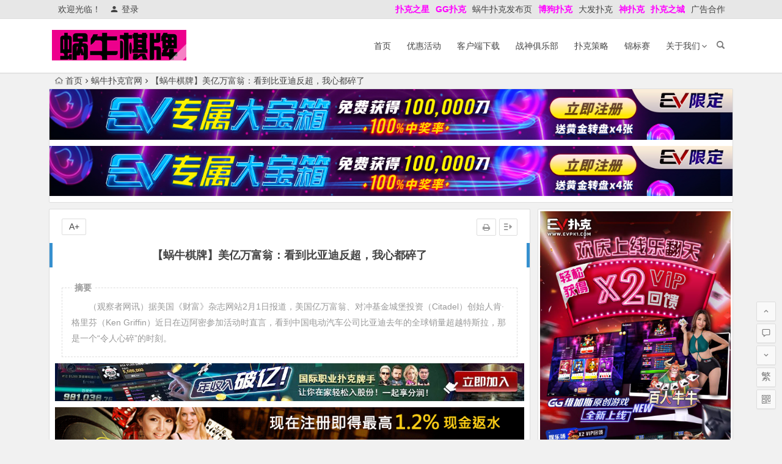

--- FILE ---
content_type: text/html; charset=UTF-8
request_url: https://www.woniuqipai.com/136346.html
body_size: 13543
content:
<!DOCTYPE html>
<html lang="zh-Hans">
<head>
<meta charset="UTF-8">
<meta name="viewport" content="width=device-width, initial-scale=1.0, minimum-scale=1.0, maximum-scale=1.0, user-scalable=no">
<meta http-equiv="Cache-Control" content="no-transform" />
<meta http-equiv="Cache-Control" content="no-siteapp" />
<link media="all" href="https://www.woniuqipai.com/wp-content/cache/autoptimize/css/autoptimize_a8fa33f843808e6c141850d30de90235.css" rel="stylesheet"><title>【蜗牛棋牌】美亿万富翁：看到比亚迪反超，我心都碎了 | 蜗牛扑克</title>
<meta name="description" content="　　（观察者网讯）据美国《财富》杂志网站2月1日报道，美国亿万富翁、对冲基金城堡投资（Citadel）创始人肯·格里芬（Ken Griffin）近日在迈阿密参加活动时直言，看到中国电动汽车公司比亚迪去年的全球销量超越特斯拉，那是一个“令人心碎”的时刻。" />
<meta name="keywords" content="" />
<link rel="shortcut icon" href="https://www.woniuqipai.com/wp-content/uploads/2018/07/1531373321_431456.png">
<link rel="apple-touch-icon" sizes="114x114" href="https://www.woniuqipai.com/wp-content/uploads/2018/07/1531373321_431456.png" />
<link rel="profile" href="http://gmpg.org/xfn/11">
<link rel="pingback" href="https://www.woniuqipai.com/xmlrpc.php">
<!--[if lt IE 9]>
<script src="https://www.woniuqipai.com/wp-content/themes/begin%20lts/js/html5.js"></script>
<script src="https://www.woniuqipai.com/wp-content/themes/begin%20lts/js/css3-mediaqueries.js"></script>
<![endif]-->
<meta name='robots' content='max-image-preview:large' />
<link href='https://fonts.gstatic.com' crossorigin='anonymous' rel='preconnect' />







<link rel="canonical" href="https://www.woniuqipai.com/136346.html" />
<!-- Analytics by WP Statistics v14.10.1 - https://wp-statistics.com/ -->
<link rel="icon" href="https://www.woniuqipai.com/wp-content/uploads/2016/08/register-ads-150x150.jpg" sizes="32x32" />
<link rel="icon" href="https://www.woniuqipai.com/wp-content/uploads/2016/08/register-ads.jpg" sizes="192x192" />
<link rel="apple-touch-icon" href="https://www.woniuqipai.com/wp-content/uploads/2016/08/register-ads.jpg" />
<meta name="msapplication-TileImage" content="https://www.woniuqipai.com/wp-content/uploads/2016/08/register-ads.jpg" />

</head>
<body class="post-template-default single single-post postid-136346 single-format-standard">
<div id="page" class="hfeed site">
	<header id="masthead" class="site-header">
		<div id="header-main" class="header-main">
			<nav id="top-header">
			<div class="top-nav">
									<div id="user-profile">
					<div class="user-login">欢迎光临！</div>
			
						<div class="nav-set">
			 	<div class="nav-login">
			 					<a href="#login" class="flatbtn" id="login-main" ><i class="be be-timerauto"></i>登录</a>
								</div>
			</div>
					<div class="clear"></div>
</div>				
				<div class="menu-%e9%a1%b6%e9%83%a8%e8%8f%9c%e5%8d%95-container"><ul id="menu-%e9%a1%b6%e9%83%a8%e8%8f%9c%e5%8d%95" class="top-menu"><li id="menu-item-102834" class="menu-item menu-item-type-custom menu-item-object-custom menu-item-102834"><a href="https://www.xpkzx.com"><span style="color: #ff00ff;"><strong>扑克之星</strong></span></a></li>
<li id="menu-item-36283" class="menu-item menu-item-type-custom menu-item-object-custom menu-item-36283"><a href="http://www.ggpks.com"><span style="color: #ff00ff;"><strong>GG扑克</strong></span></a></li>
<li id="menu-item-4432" class="menu-item menu-item-type-custom menu-item-object-custom menu-item-4432"><a href="http://www.allnewpuke.com">蜗牛扑克发布页</a></li>
<li id="menu-item-4431" class="menu-item menu-item-type-custom menu-item-object-custom menu-item-4431"><a href="http://www.bogoupoker.com"><span style="color: #ff00ff;"><strong>博狗扑克</strong></span></a></li>
<li id="menu-item-33415" class="menu-item menu-item-type-custom menu-item-object-custom menu-item-33415"><a href="https://www.dfyxdh.com">大发扑克</a></li>
<li id="menu-item-33414" class="menu-item menu-item-type-custom menu-item-object-custom menu-item-33414"><a href="http://www.spkdh.com"><span style="color: #ff00ff;"><strong>神扑克</strong></span></a></li>
<li id="menu-item-119854" class="menu-item menu-item-type-custom menu-item-object-custom menu-item-119854"><a href="https://www.cop-puke.com"><span style="color: #ff00ff;"><strong>扑克之城</strong></span></a></li>
<li id="menu-item-4447" class="menu-item menu-item-type-post_type menu-item-object-page menu-item-4447"><a href="https://www.woniuqipai.com/advertising">广告合作</a></li>
</ul></div>			</div>
		</nav><!-- #top-header -->

		<div id="menu-box">
			<div id="top-menu">
				<span class="nav-search"></span>
															<span class="mobile-login"><a href="#login" id="login-mobile" ><i class="be be-timerauto"></i></a></span>
																	<div class="logo-site">
																						<p class="site-title">
																	<a href="https://www.woniuqipai.com/"><noscript><img src="https://www.woniuqipai.com/wp-content/uploads/2018/07/1531373321_431456.png" title="蜗牛扑克" alt="蜗牛扑克" rel="home" /></noscript><img class="lazyload" src='data:image/svg+xml,%3Csvg%20xmlns=%22http://www.w3.org/2000/svg%22%20viewBox=%220%200%20210%20140%22%3E%3C/svg%3E' data-src="https://www.woniuqipai.com/wp-content/uploads/2018/07/1531373321_431456.png" title="蜗牛扑克" alt="蜗牛扑克" rel="home" /><span class="site-name">蜗牛扑克</span></a>
															</p>
																</div><!-- .logo-site -->

				<div id="site-nav-wrap">
					<div id="sidr-close"><a href="#sidr-close" class="toggle-sidr-close">×</a></div>
					<div id="sidr-menu"><div class="toggle-sidr-menu">MENU</a></div></div>
					<nav id="site-nav" class="main-nav">
																		<a href="#sidr-main" id="navigation-toggle" class="bars"><i class="be be-menu"></i></a>
																	<div class="menu-xincaidan-container"><ul id="menu-xincaidan" class="down-menu nav-menu"><li id="menu-item-4419" class="menu-item menu-item-type-custom menu-item-object-custom menu-item-4419"><a href="/">首页</a></li>
<li id="menu-item-3523" class="menu-item menu-item-type-taxonomy menu-item-object-category menu-item-3523"><a href="https://www.woniuqipai.com/youhui/">优惠活动</a></li>
<li id="menu-item-3522" class="menu-item menu-item-type-post_type menu-item-object-page menu-item-3522"><a href="https://www.woniuqipai.com/ruanjianxiazai">客户端下载</a></li>
<li id="menu-item-3524" class="menu-item menu-item-type-post_type menu-item-object-page menu-item-3524"><a href="https://www.woniuqipai.com/vip">战神俱乐部</a></li>
<li id="menu-item-3521" class="menu-item menu-item-type-taxonomy menu-item-object-category menu-item-3521"><a href="https://www.woniuqipai.com/celue/">扑克策略</a></li>
<li id="menu-item-3525" class="menu-item menu-item-type-post_type menu-item-object-page menu-item-3525"><a href="https://www.woniuqipai.com/mtt">锦标赛</a></li>
<li id="menu-item-3526" class="menu-item menu-item-type-custom menu-item-object-custom menu-item-has-children menu-item-3526"><a>关于我们</a>
<ul class="sub-menu">
	<li id="menu-item-4420" class="menu-item menu-item-type-post_type menu-item-object-page menu-item-4420"><a href="https://www.woniuqipai.com/bodog">博狗扑克注册指南</a></li>
	<li id="menu-item-4426" class="menu-item menu-item-type-post_type menu-item-object-page menu-item-4426"><a href="https://www.woniuqipai.com/zhucezhinan">蜗牛扑克注册指南</a></li>
	<li id="menu-item-4425" class="menu-item menu-item-type-post_type menu-item-object-page menu-item-4425"><a href="https://www.woniuqipai.com/idn_poker">蜗牛扑克亚洲厅</a></li>
	<li id="menu-item-4424" class="menu-item menu-item-type-post_type menu-item-object-page menu-item-4424"><a href="https://www.woniuqipai.com/2vma">蜗牛扑克二维码</a></li>
	<li id="menu-item-4428" class="menu-item menu-item-type-post_type menu-item-object-page menu-item-4428"><a href="https://www.woniuqipai.com/fanshui">蜗牛扑克返水</a></li>
</ul>
</li>
</ul></div>					</nav><!-- #site-nav -->
				</div><!-- #site-nav-wrap -->
				<div class="clear"></div>
			</div><!-- #top-menu -->
		</div><!-- #menu-box -->
	</div><!-- #menu-box -->
</header><!-- #masthead -->
<div id="search-main">
	<div class="searchbar">
	<form method="get" id="searchform" action="https://www.woniuqipai.com/">
		<span class="search-input">
			<input type="text" value="" name="s" id="s" placeholder="输入搜索内容" required />
			<button type="submit" id="searchsubmit"><i class="be be-search"></i></button>
		</span>
			</form>
</div>
	
	
		<div class="clear"></div>
</div>		<nav class="breadcrumb">
		<a class="crumbs" href="https://www.woniuqipai.com/"><i class="be be-home"></i>首页</a><i class="be be-arrowright"></i><a href="https://www.woniuqipai.com/guanwang/" rel="category tag">蜗牛扑克官网</a><i class="be be-arrowright"></i>【蜗牛棋牌】美亿万富翁：看到比亚迪反超，我心都碎了					</nav>
			<div class="header-sub">
					<div class="tg-pc tg-site"><a href="https://signup.evpuke.net/zh-cn/client/signup/country?isFromLanding=true&b=1&btag1=96088"><noscript><img class="aligncenter size-full wp-image-118236" src="https://www.woniuqipai.com/wp-content/uploads/2022/11/evpkmianfeisai20000wan1212121.jpg" alt="" width="1355" height="100" /></noscript><img class="lazyload aligncenter size-full wp-image-118236" src='data:image/svg+xml,%3Csvg%20xmlns=%22http://www.w3.org/2000/svg%22%20viewBox=%220%200%201355%20100%22%3E%3C/svg%3E' data-src="https://www.woniuqipai.com/wp-content/uploads/2022/11/evpkmianfeisai20000wan1212121.jpg" alt="" width="1355" height="100" /></a>
<a href="https://signup.evpuke.net/zh-cn/client/signup/country?isFromLanding=true&b=1&btag1=96088"><noscript><img class="aligncenter size-full wp-image-118236" src="https://www.woniuqipai.com/wp-content/uploads/2022/11/evpkmianfeisai20000wan1212121.jpg" alt="" width="1355" height="100" /></noscript><img class="lazyload aligncenter size-full wp-image-118236" src='data:image/svg+xml,%3Csvg%20xmlns=%22http://www.w3.org/2000/svg%22%20viewBox=%220%200%201355%20100%22%3E%3C/svg%3E' data-src="https://www.woniuqipai.com/wp-content/uploads/2022/11/evpkmianfeisai20000wan1212121.jpg" alt="" width="1355" height="100" /></a></div>				<div class="clear"></div>
	</div>

	
	<div id="content" class="site-content">
	<div id="primary" class="content-area">
		<main id="main" class="site-main" role="main">

			
				<article id="post-136346" class="post-136346 post type-post status-publish format-standard hentry category-guanwang vww">
		<header class="entry-header">
														<h1 class="entry-title">【蜗牛棋牌】美亿万富翁：看到比亚迪反超，我心都碎了</h1>										</header><!-- .entry-header -->

	<div class="entry-content">
		
			<ul class="single-meta"><li class="print"><a href="javascript:printme()" target="_self" title="打印"><i class="be be-print"></i></a></li><li class="comment"><span><span class="screen-reader-text">【蜗牛棋牌】美亿万富翁：看到比亚迪反超，我心都碎了</span>已关闭评论</span></li><li class="r-hide"><a href="#"><span class="off-side"></span></a></li></ul><ul id="fontsize"><li>A+</li></ul><div class="single-cat-tag"><div class="single-cat">所属分类：<a href="https://www.woniuqipai.com/guanwang/" rel="category tag">蜗牛扑克官网</a></div></div>
			<div class="single-content">
				<span class="abstract"><fieldset><legend>摘要</legend><p>　　（观察者网讯）据美国《财富》杂志网站2月1日报道，美国亿万富翁、对冲基金城堡投资（Citadel）创始人肯·格里芬（Ken Griffin）近日在迈阿密参加活动时直言，看到中国电动汽车公司比亚迪去年的全球销量超越特斯拉，那是一个“令人心碎”的时刻。</p>
<div class="clear"></div></fieldset></span>
							<div class="tg-pc tg-site"><a href="https://signup.evpuke.net/zh-cn/client/signup/country?isFromLanding=true&amp;b=1&amp;btag1=96088"><noscript><img class="aligncenter size-full wp-image-97044" src="https://www.woniuqipai.com/wp-content/uploads/2022/06/evpk888.jpg" alt="" width="1120" height="90" /></noscript><img class="lazyload aligncenter size-full wp-image-97044" src='data:image/svg+xml,%3Csvg%20xmlns=%22http://www.w3.org/2000/svg%22%20viewBox=%220%200%201120%2090%22%3E%3C/svg%3E' data-src="https://www.woniuqipai.com/wp-content/uploads/2022/06/evpk888.jpg" alt="" width="1120" height="90" /></a>
<a href="http://8hjs.cc"><noscript><img class="aligncenter size-full wp-image-97043" src="https://www.woniuqipai.com/wp-content/uploads/2022/06/da0888fa.gif" alt="" width="1000" height="100" /></noscript><img class="lazyload aligncenter size-full wp-image-97043" src='data:image/svg+xml,%3Csvg%20xmlns=%22http://www.w3.org/2000/svg%22%20viewBox=%220%200%201000%20100%22%3E%3C/svg%3E' data-src="https://www.woniuqipai.com/wp-content/uploads/2022/06/da0888fa.gif" alt="" width="1000" height="100" /></a>
<a href="http://8hjs.cc"><noscript><img class="aligncenter size-full wp-image-118235" src="https://www.woniuqipai.com/wp-content/uploads/2022/11/dafaqixi8899.gif" alt="" width="1000" height="100" /></noscript><img class="lazyload aligncenter size-full wp-image-118235" src='data:image/svg+xml,%3Csvg%20xmlns=%22http://www.w3.org/2000/svg%22%20viewBox=%220%200%201000%20100%22%3E%3C/svg%3E' data-src="https://www.woniuqipai.com/wp-content/uploads/2022/11/dafaqixi8899.gif" alt="" width="1000" height="100" /></a>
<a href="http://g8g.xyz"> <noscript><img class="aligncenter size-full wp-image-102830" src="https://www.woniuqipai.com/wp-content/uploads/2022/08/lewan8.gif" alt="" width="1000" height="100" /></noscript><img class="lazyload aligncenter size-full wp-image-102830" src='data:image/svg+xml,%3Csvg%20xmlns=%22http://www.w3.org/2000/svg%22%20viewBox=%220%200%201000%20100%22%3E%3C/svg%3E' data-src="https://www.woniuqipai.com/wp-content/uploads/2022/08/lewan8.gif" alt="" width="1000" height="100" /></a>
<a href="http://g8g.xyz"> <noscript><img class="aligncenter size-full wp-image-102831" src="https://www.woniuqipai.com/wp-content/uploads/2022/08/qiumeng2.gif" alt="" width="1000" height="102" /></noscript><img class="lazyload aligncenter size-full wp-image-102831" src='data:image/svg+xml,%3Csvg%20xmlns=%22http://www.w3.org/2000/svg%22%20viewBox=%220%200%201000%20102%22%3E%3C/svg%3E' data-src="https://www.woniuqipai.com/wp-content/uploads/2022/08/qiumeng2.gif" alt="" width="1000" height="102" /></a>
<a href="https://www.mbo18.com"><noscript><img class="aligncenter size-full wp-image-97045" src="https://www.woniuqipai.com/wp-content/uploads/2022/06/mbo186666.gif" alt="" width="800" height="100" /></noscript><img class="lazyload aligncenter size-full wp-image-97045" src='data:image/svg+xml,%3Csvg%20xmlns=%22http://www.w3.org/2000/svg%22%20viewBox=%220%200%20800%20100%22%3E%3C/svg%3E' data-src="https://www.woniuqipai.com/wp-content/uploads/2022/06/mbo186666.gif" alt="" width="800" height="100" /></a></div>
	
				<p>【迈博棋牌(<a href="https://www.mbw66.com">www.mbw66.com</a>)报道】<br />
<strong><span style="color: #ff0000;"><a style="color: #ff0000;" href="https://www.evpks.com">EV扑克|EV扑克官网|EV扑克娱乐场|EV扑克游戏——EV扑克下载(www.evpks.com)</a></span></strong><br />
<strong><span style="color: #ff0000;"><a style="color: #ff0000;" href="http://www.allnewpuke.com">蜗牛扑克allnew官网,蜗牛扑克allnewpoker官网,蜗牛扑克allnewpoker国际场,allnewpoker官网下载,蜗牛扑克网站,蜗牛扑克下载——(allnewpuke.com)</a></span></strong><br />
<strong><span style="color: #ff00ff;"><a style="color: #ff00ff;" href="http://www.dfyxdh.com">大发扑克|dafapoker|大发在线德州扑克|大发德州扑克策略网站——大发游戏导航(dfyxdh.com)</a></span></strong><br />
<strong><span style="color: #ff0000;"><a style="color: #ff0000;" href="http://www.shb388.com">SOON88顺博|顺博官网|顺博娱乐场|顺博体育|顺博游戏网址发布页——顺博体育导航(shb388.com)</a></span></strong>     </p>
<p>　　（观察者网讯）据美国《财富》杂志网站2月1日报道，美国亿万富翁、对冲基金城堡投资（Citadel）创始人肯·格里芬（Ken Griffin）近日在迈阿密参加活动时直言，看到中国电动汽车公司比亚迪去年的全球销量超越特斯拉，那是一个“令人心碎”的时刻。</p>
<p>　　他认为，西方需要一个应对中国廉价电动汽车浪潮的策略，“我们在中国有了一个真正的竞争对手。”</p>
<p><noscript><img decoding="async" style="display:block; margin:0 auto;" src="https://www.woniuqipai.com/wp-content/uploads/2024/02/20240203_65bd8ac617b11.jpg" alt="【蜗牛棋牌】美亿万富翁：看到比亚迪反超，我心都碎了" alt="美亿万富翁：看到比亚迪反超，我心都碎了"></noscript><img class="lazyload" decoding="async" style="display:block; margin:0 auto;" src='data:image/svg+xml,%3Csvg%20xmlns=%22http://www.w3.org/2000/svg%22%20viewBox=%220%200%20210%20140%22%3E%3C/svg%3E' data-src="https://www.woniuqipai.com/wp-content/uploads/2024/02/20240203_65bd8ac617b11.jpg" alt="【蜗牛棋牌】美亿万富翁：看到比亚迪反超，我心都碎了" alt="美亿万富翁：看到比亚迪反超，我心都碎了"><center>肯·格里芬 截图自CNBC直播视频</center> </p>
<p>　　特斯拉在去年第四季度交付了创纪录的电动汽车（近50万辆），超出市场预期，并实现了一整年的目标。然而，该季度全球最大电动汽车制造商的地位，却归属于中国车企比亚迪（超52万辆），这也是比亚迪的季度销量首次超过特斯拉。</p>
<p>　　“比亚迪终于把埃隆·马斯克从电动汽车行业的最高处踢了下来——没有人比肯·格里芬更失望了。”《商业内幕》（Business Insider）如此形容格里芬的“痛心疾首”。</p>
<p>　　《财富》也称，格里芬通常并不关心市场份额之争，但要说到电动汽车，那就是另一回事了。</p>
<p>　　据报道，当地时间周二在迈阿密举行的MFA Network会议上，谈及中美竞争时，格里芬对CNBC主持人说：“看到比亚迪的全球销量超过特斯拉，这有点令人心碎。”</p>
<p>　　格里芬指出，近年来，中国利用其规模优势和相对低廉的劳动力成本，在太阳能电池板、电动汽车和消费电子产品等许多关键行业占据主导地位，成为美国经济的重要竞争对手。</p>
<p>　　“我们常常忽略了一个事实，那就是中国经济代表着14亿人口。因此，当涉及到简单的规模经济时，他们拥有着巨大优势。”格里芬进一步分析道，“而且，这种优势还与强大的教育体系相结合，中国的教育体系培养了四倍于美国的科学、技术、工程及数学专业（STEM）毕业生。</p>
<p>　　报道还援引格里芬的话说，加利福尼亚州希望在可预见的未来全面取消燃油车，但美国人是否要通过购买中国电动车以实现这一目标，毕竟这对于美国消费者来说是性价比最高的选择。他坦言，若真是如此，那将会是“一颗难以下咽的药丸”（ a really hard pill to swallow）。</p>
<p>　　“我们在中国遇到了真正的竞争对手。埃隆·马斯克是对的，西方国家必须解决这个问题，尤其是欧洲。”他说。</p>
<p><noscript><img decoding="async" style="display:block; margin:0 auto;" src="http://k.sinaimg.cn/n/sinakd20240202s/333/w1240h693/20240202/b4e8-4f2e0b98ffec6bb1db90b4a825282b6a.jpg/w700d1q75cms.jpg?by=cms_fixed_width" alt="美亿万富翁：看到比亚迪反超，我心都碎了"></noscript><img class="lazyload" decoding="async" style="display:block; margin:0 auto;" src='data:image/svg+xml,%3Csvg%20xmlns=%22http://www.w3.org/2000/svg%22%20viewBox=%220%200%20210%20140%22%3E%3C/svg%3E' data-src="http://k.sinaimg.cn/n/sinakd20240202s/333/w1240h693/20240202/b4e8-4f2e0b98ffec6bb1db90b4a825282b6a.jpg/w700d1q75cms.jpg?by=cms_fixed_width" alt="美亿万富翁：看到比亚迪反超，我心都碎了"><center></center> </p>
<p>　　《财富》报道称，格里芬所指的是，特斯拉首席执行官马斯克上周关于“中国车企在没有贸易壁垒的情况下可以摧毁西方对手”的言论。</p>
<p>　　当地时间1月24日，马斯克曾在公司财报电话会议上称赞中国汽车制造商是世界上最具竞争力的汽车公司，并声称在没有设置贸易壁垒的情况下，中国车企将在全球范围内“吃掉”（demolish）其他大多数竞争对手。</p>
<p>　　“中国电动汽车主导地位给西方带来了困境。”实际上，像这样的西方论调并非第一次出现。</p>
<p>　　英国《金融时报》1月5日曾发文称，随着物美价廉的中国新能源汽车高调进军海外市场，美欧政府在鼓励电车消费和保护国内车企之间陷入两难。中国车企不仅拥有充足的产能，还在电池领域技术实力雄厚，尽管美欧试图通过补贴和关税政策削弱中国汽车的竞争力，但业内专家警告称，就算设置关税壁垒，欧美制造商依然难以对中国产品建立价格优势。</p>
<p>　　《财富》还提到，尽管格里芬对美国关键产业正受到中国竞争对手的挑战而感到担忧，但他也明确表示，与中国保持建设性关系是前进发展的关键。</p>
<p>　　“最大的问题是世界上两个最重要经济体之间的地缘政治紧张局势。我真心希望我们能继续保持过去几个月所表现出的某种程度的关系缓和状态。”他说。</p>
<p>　　据报道，格里芬提及台海问题，并表示中美若因此发生冲突，对于两国经济来说都将是“灾难性”的。他补充道，“这里所说的灾难性，我认为可能会是大萧条的情形。”</p>
<p>　　他认为，中美关系一如既往的重要，即便双方存在分歧，两国仍需要确保在讨论中始终保持“建设性基调”，“从国家经济安全的角度来看，能够维持该地区的和平确实是非常重要的。”</p>
<p>　　本文系观察者网独家稿件，未经授权，不得转载。</p>
<p style="text-align: right;">责任编辑：崔理斯 </p>
<p>         <span style="color: #ff00ff;"><strong>关于EV扑克</strong></span></p>
<p>EV扑克软件使用GGPoker授权，致力打造亚洲最具公信力与趣味性最多元的扑克平台，bmm发牌认证，公平公正公开，信誉获得国内外用户肯定支持，丰富的赛制体验以及带给玩家极致乐趣是我们的终极目标！</p>
<p>零秒下载，顶级手感，立即下载“EV扑克”!</p>
<blockquote><p><a href="https://signup.evpuke.net/zh-cn/app/country?isFromLanding=true&b=1&btag1=96088"><span class="wixGuard"><span style="color: #ff00ff;"><strong>好消息 EV扑克GG上线注册领取350美金新玩家礼包！</strong></span></span></a></p>
<p><span class="wixGuard"><span style="color: #ff00ff;"><strong>全天24小时随机将掉落现金红包至牌局底池或玩家余额!快体验吧</strong></span></span></p>
<p><span style="color: #ff00ff;"><strong><span class="white font-italic font-bold">EV扑克全新上线   追求高EV</span><span class="white font-italic font-bold">的决定  </span>就是扑克的本质</strong></span></p>
<p><span class="wixGuard"><span style="color: #ff00ff;"><strong>EV扑克最新网址：<a style="color: #ff00ff;" href="https://www.evpks.com">www.evpks.com</a></strong></span></span></p>
<p><span class="wixGuard"><span style="color: #ff00ff;"><strong>EV扑克官方网址：<a style="color: #ff00ff;" href="https://www.evp86.com">www.evp86.com</a></strong></span></span></p>
<p><span class="wixGuard"><span style="color: #ff00ff;"><strong>EV扑克官方下载：<a href="http://www.evpk66.com">www.evpk66.com</a></strong></span></span></p>
<p><span class="wixGuard"><span style="color: #ff00ff;"><strong>EV扑克电脑版网址：<a href="http://www.evpk88.com">www.evpk88.com</a></strong></span></span></p>
<p><span class="wixGuard"><span style="color: #ff00ff;"><strong>EV扑克GG官方：<a href="http://www.evpk68.com">www.evpk68.com</a></strong></span></span></p>
<p><span class="wixGuard"><span style="color: #ff00ff;"><strong>EV扑克官网：<a href="http://www.evpukes.com">www.evpukes.com</a></strong></span></span></p>
<p><span class="wixGuard"><span style="color: #ff00ff;"><strong>EV扑克小游戏 <a href="https://www.evpkgames.com">https://www.evpkgames.com</a></strong></span></span></p>
<p><span class="wixGuard"><span style="color: #ff00ff;"><strong>EV扑克娱乐场 <a href="https://www.evpkcasino.com">https://www.evpkcasino.com</a></strong></span></span></p>
<p><span style="color: #0000ff;"><strong>GG扑克小游戏 <a href="https://www.ggpkcasino.com">https://www.ggpkcasino.com</a></strong></span></p>
<p><span class="wixGuard" style="color: #0000ff;"><strong>蜗牛扑克最新网址：<a style="color: #0000ff;" href="https://www.allnew36.com/">www.allnew36.com</a></strong></span></p>
<p><span class="wixGuard" style="color: #0000ff;"><strong>蜗牛扑克官方网址：<a style="color: #0000ff;" href="https://www.allnew366.com/">www.allnew366.com</a></strong><br />
</span></p>
<p><span class="wixGuard" style="color: #0000ff;"><strong>蜗牛扑克网址发布页：<a style="color: #0000ff;" href="https://www.allnewpuke.com/">www.allnewpuke.com</a></strong></span></p>
<p><span style="color: #0000ff;"><strong>蜗牛娱乐官网：<a style="color: #0000ff;" href="https://www.allnewapl.com">www.allnewapl.com</a></strong></span></p>
<p><span style="color: #0000ff;"><strong>蜗牛扑克GG官网：<a style="color: #0000ff;" href="https://www.ggallnew.com">www.ggallnew.com</a></strong></span><br />
<strong><span style="color: #ff00ff;">      </span></strong><strong style="text-indent: 2em;"><span style="color: #ff00ff;"> 天龙扑克官方网址——(<a href="http://www.tianlongqipai.com">www.tianlongqipai.com</a>)</span></strong></p>
<p><strong><span style="color: #ff00ff;"><a style="color: #ff00ff;" href="http://www.spkdh.com">神扑克(Shenpoker)导航——(http://www.spkdh.com)</a></span></strong></p></blockquote>
<p>以上内容由蜗牛扑克|蜗牛棋牌（<a href="https://www.woniuqipai.com">www.woniuqipai.com</a>)整理发布。</p>
			</div>

						
									
						
				
									<div class="clear"></div>
<div id="social">
	<div class="social-main">
		<span class="like">
			<a href="javascript:;" data-action="ding" data-id="136346" title="点赞" class="dingzan"><i class="be be-thumbs-up-o"></i>赞 <i class="count">
				0</i>
			</a>
		</span>
		<div class="shang-p">
			<div class="shang-empty"><span></span></div>
							<span class="tipso_style" id="tip-p" data-tipso='
					<span id="shang">
						<span class="shang-main">
							<h4><i class="be be-favorite" aria-hidden="true"></i> 您可以选择一种方式赞助本站</h4>														
																					<span class="clear"></span>
						</span>
					</span>'>
					<span class="shang-s"><a title="赞助本站">赏</a></span>
				</span>
					</div>
		<div class="share-sd">
			<span class="share-s"><a href="javascript:void(0)" id="share-s" title="分享"><i class="be be-share"></i>分享</a></span>
			<div id="share">
	<ul class="bdsharebuttonbox">
		<li><a title="更多" class="bds_more be be-addbox" data-cmd="more" onclick="return false;" href="#"></a></li>
		<li><a title="分享到QQ空间" class="be be-qzone" data-cmd="qzone" onclick="return false;" href="#"></a></li>
		<li><a title="分享到新浪微博" class="be be-stsina" data-cmd="tsina" onclick="return false;" href="#"></a></li>
		<li><a title="分享到腾讯微博" class="be be-tqq" data-cmd="tqq" onclick="return false;" href="#"></a></li>
		<li><a title="分享到人人网" class="be be-renren" data-cmd="renren" onclick="return false;" href="#"></a></li>
		<li><a title="分享到微信" class="be be-weixin" data-cmd="weixin" onclick="return false;" href="#"></a></li>
	</ul>
</div>		</div>
		<div class="clear"></div>
	</div>
</div>				
							<div class="tg-pc tg-site"><a href="https://signup.evpuke.net/zh-cn/client/signup/country?isFromLanding=true&amp;b=1&amp;btag1=96088"><noscript><img class="aligncenter size-full wp-image-97044" src="https://www.woniuqipai.com/wp-content/uploads/2022/06/evpk888.jpg" alt="" width="1120" height="90" /></noscript><img class="lazyload aligncenter size-full wp-image-97044" src='data:image/svg+xml,%3Csvg%20xmlns=%22http://www.w3.org/2000/svg%22%20viewBox=%220%200%201120%2090%22%3E%3C/svg%3E' data-src="https://www.woniuqipai.com/wp-content/uploads/2022/06/evpk888.jpg" alt="" width="1120" height="90" /></a>
<a href="http://8hjs.cc"><noscript><img class="aligncenter size-full wp-image-97043" src="https://www.woniuqipai.com/wp-content/uploads/2022/06/da0888fa.gif" alt="" width="1000" height="100" /></noscript><img class="lazyload aligncenter size-full wp-image-97043" src='data:image/svg+xml,%3Csvg%20xmlns=%22http://www.w3.org/2000/svg%22%20viewBox=%220%200%201000%20100%22%3E%3C/svg%3E' data-src="https://www.woniuqipai.com/wp-content/uploads/2022/06/da0888fa.gif" alt="" width="1000" height="100" /></a>
<a href="http://8hjs.cc"><noscript><img class="aligncenter size-full wp-image-118235" src="https://www.woniuqipai.com/wp-content/uploads/2022/11/dafaqixi8899.gif" alt="" width="1000" height="100" /></noscript><img class="lazyload aligncenter size-full wp-image-118235" src='data:image/svg+xml,%3Csvg%20xmlns=%22http://www.w3.org/2000/svg%22%20viewBox=%220%200%201000%20100%22%3E%3C/svg%3E' data-src="https://www.woniuqipai.com/wp-content/uploads/2022/11/dafaqixi8899.gif" alt="" width="1000" height="100" /></a>
<a href="http://g8g.xyz"> <noscript><img class="aligncenter size-full wp-image-102830" src="https://www.woniuqipai.com/wp-content/uploads/2022/08/lewan8.gif" alt="" width="1000" height="100" /></noscript><img class="lazyload aligncenter size-full wp-image-102830" src='data:image/svg+xml,%3Csvg%20xmlns=%22http://www.w3.org/2000/svg%22%20viewBox=%220%200%201000%20100%22%3E%3C/svg%3E' data-src="https://www.woniuqipai.com/wp-content/uploads/2022/08/lewan8.gif" alt="" width="1000" height="100" /></a>
<a href="http://g8g.xyz"> <noscript><img class="aligncenter size-full wp-image-102831" src="https://www.woniuqipai.com/wp-content/uploads/2022/08/qiumeng2.gif" alt="" width="1000" height="102" /></noscript><img class="lazyload aligncenter size-full wp-image-102831" src='data:image/svg+xml,%3Csvg%20xmlns=%22http://www.w3.org/2000/svg%22%20viewBox=%220%200%201000%20102%22%3E%3C/svg%3E' data-src="https://www.woniuqipai.com/wp-content/uploads/2022/08/qiumeng2.gif" alt="" width="1000" height="102" /></a>
<a href="https://www.mbo18.com"><noscript><img class="aligncenter size-full wp-image-97045" src="https://www.woniuqipai.com/wp-content/uploads/2022/06/mbo186666.gif" alt="" width="800" height="100" /></noscript><img class="lazyload aligncenter size-full wp-image-97045" src='data:image/svg+xml,%3Csvg%20xmlns=%22http://www.w3.org/2000/svg%22%20viewBox=%220%200%20800%20100%22%3E%3C/svg%3E' data-src="https://www.woniuqipai.com/wp-content/uploads/2022/06/mbo186666.gif" alt="" width="800" height="100" /></a></div>
	
			<footer class="single-footer">
							</footer><!-- .entry-footer -->

				<div class="clear"></div>
	</div><!-- .entry-content -->

	</article><!-- #post -->

<div class="single-tag"></div>
				
				
									<div id="related-img" class="wow fadeInUp" data-wow-delay="0.3s">
		
	<div class="r4">
		<div class="related-site">
			<figure class="related-site-img">
				<a href="https://www.woniuqipai.com/197213.html"><noscript><img src="https://www.woniuqipai.com/wp-content/themes/begin%20lts/timthumb.php?src=https://www.woniuqipai.com/wp-content/uploads/2026/01/20260126_697753acf2d39.jpg&w=280&h=210&a=&zc=1" alt="【蜗牛棋牌】阿韦洛亚3连胜！TA：皇马队内氛围比阿隆索时期有改善 球队更投入" /></noscript><img class="lazyload" src='data:image/svg+xml,%3Csvg%20xmlns=%22http://www.w3.org/2000/svg%22%20viewBox=%220%200%20210%20140%22%3E%3C/svg%3E' data-src="https://www.woniuqipai.com/wp-content/themes/begin%20lts/timthumb.php?src=https://www.woniuqipai.com/wp-content/uploads/2026/01/20260126_697753acf2d39.jpg&w=280&h=210&a=&zc=1" alt="【蜗牛棋牌】阿韦洛亚3连胜！TA：皇马队内氛围比阿隆索时期有改善 球队更投入" /></a>			 </figure>
			<div class="related-title"><a href="https://www.woniuqipai.com/197213.html">【蜗牛棋牌】阿韦洛亚3连胜！TA：皇马队内氛围比阿隆索时期有改善 球队更投入</a></div>
		</div>
	</div>

		
	<div class="r4">
		<div class="related-site">
			<figure class="related-site-img">
				<a href="https://www.woniuqipai.com/197211.html"><noscript><img src="https://www.woniuqipai.com/wp-content/themes/begin%20lts/timthumb.php?src=https://www.woniuqipai.com/wp-content/uploads/2026/01/20260126_697753aaf199f.jpg&w=280&h=210&a=&zc=1" alt="【蜗牛棋牌】凯恩：对手逼抢时我就会回撤 推迟进入禁区能让后卫进退两难" /></noscript><img class="lazyload" src='data:image/svg+xml,%3Csvg%20xmlns=%22http://www.w3.org/2000/svg%22%20viewBox=%220%200%20210%20140%22%3E%3C/svg%3E' data-src="https://www.woniuqipai.com/wp-content/themes/begin%20lts/timthumb.php?src=https://www.woniuqipai.com/wp-content/uploads/2026/01/20260126_697753aaf199f.jpg&w=280&h=210&a=&zc=1" alt="【蜗牛棋牌】凯恩：对手逼抢时我就会回撤 推迟进入禁区能让后卫进退两难" /></a>			 </figure>
			<div class="related-title"><a href="https://www.woniuqipai.com/197211.html">【蜗牛棋牌】凯恩：对手逼抢时我就会回撤 推迟进入禁区能让后卫进退两难</a></div>
		</div>
	</div>

		
	<div class="r4">
		<div class="related-site">
			<figure class="related-site-img">
				<a href="https://www.woniuqipai.com/197209.html"><noscript><img src="https://www.woniuqipai.com/wp-content/themes/begin%20lts/timthumb.php?src=https://www.woniuqipai.com/wp-content/uploads/2026/01/20260126_697753a85bda0.jpg&w=280&h=210&a=&zc=1" alt="【蜗牛棋牌】罗马诺：弗拉门戈准备加速推进帕奎塔转会谈判，已报价4100万欧" /></noscript><img class="lazyload" src='data:image/svg+xml,%3Csvg%20xmlns=%22http://www.w3.org/2000/svg%22%20viewBox=%220%200%20210%20140%22%3E%3C/svg%3E' data-src="https://www.woniuqipai.com/wp-content/themes/begin%20lts/timthumb.php?src=https://www.woniuqipai.com/wp-content/uploads/2026/01/20260126_697753a85bda0.jpg&w=280&h=210&a=&zc=1" alt="【蜗牛棋牌】罗马诺：弗拉门戈准备加速推进帕奎塔转会谈判，已报价4100万欧" /></a>			 </figure>
			<div class="related-title"><a href="https://www.woniuqipai.com/197209.html">【蜗牛棋牌】罗马诺：弗拉门戈准备加速推进帕奎塔转会谈判，已报价4100万欧</a></div>
		</div>
	</div>

		
	<div class="r4">
		<div class="related-site">
			<figure class="related-site-img">
				<a href="https://www.woniuqipai.com/197207.html"><noscript><img src="https://www.woniuqipai.com/wp-content/themes/begin%20lts/timthumb.php?src=https://www.woniuqipai.com/wp-content/uploads/2026/01/20260126_697753a50dc56.jpg&w=280&h=210&a=&zc=1" alt="【蜗牛棋牌】HWG！罗马诺：丹尼尔·马尔蒂尼租借至拉齐奥，买断条款1400万欧" /></noscript><img class="lazyload" src='data:image/svg+xml,%3Csvg%20xmlns=%22http://www.w3.org/2000/svg%22%20viewBox=%220%200%20210%20140%22%3E%3C/svg%3E' data-src="https://www.woniuqipai.com/wp-content/themes/begin%20lts/timthumb.php?src=https://www.woniuqipai.com/wp-content/uploads/2026/01/20260126_697753a50dc56.jpg&w=280&h=210&a=&zc=1" alt="【蜗牛棋牌】HWG！罗马诺：丹尼尔·马尔蒂尼租借至拉齐奥，买断条款1400万欧" /></a>			 </figure>
			<div class="related-title"><a href="https://www.woniuqipai.com/197207.html">【蜗牛棋牌】HWG！罗马诺：丹尼尔·马尔蒂尼租借至拉齐奥，买断条款1400万欧</a></div>
		</div>
	</div>

			<div class="clear"></div>
</div>				
				
				
				<nav class="nav-single wow fadeInUp" data-wow-delay="0.3s">
					<a href="https://www.woniuqipai.com/136344.html" rel="prev"><span class="meta-nav"><span class="post-nav"><i class="be be-arrowleft"></i> 上一篇</span><br/>【蜗牛棋牌】澳大利亚想送给乌克兰退役“大黄蜂”战机，乌官员：我们不要飞行垃圾</span></a><a href="https://www.woniuqipai.com/136348.html" rel="next"><span class="meta-nav"><span class="post-nav">下一篇 <i class="be be-arrowright"></i></span><br/>【蜗牛棋牌】伊朗总统：不会发起战争，但会坚决回应欺凌</span></a>					<div class="clear"></div>
				</nav>

				
	<nav class="navigation post-navigation" aria-label="文章">
		<h2 class="screen-reader-text">文章导航</h2>
		<div class="nav-links"><div class="nav-previous"><a href="https://www.woniuqipai.com/136344.html" rel="prev"><span class="meta-nav-r" aria-hidden="true"><i class="be be-arrowleft"></i></span></a></div><div class="nav-next"><a href="https://www.woniuqipai.com/136348.html" rel="next"><span class="meta-nav-l" aria-hidden="true"><i class="be be-arrowright"></i></span></a></div></div>
	</nav>
				
			
		</main><!-- .site-main -->
	</div><!-- .content-area -->

<div id="sidebar" class="widget-area all-sidebar">

	
	
			<aside id="media_image-2" class="widget widget_media_image wow fadeInUp" data-wow-delay="0.3s"><a href="https://signup.evpuke.net/zh-cn/client/signup/country?isFromLanding=true&#038;b=1&#038;btag1=96088"><noscript><img width="800" height="1600" src="https://www.woniuqipai.com/wp-content/uploads/2023/03/evphuanqingshanxian.jpeg" class="image wp-image-111030  attachment-full size-full" alt="" style="max-width: 100%; height: auto;" decoding="async" srcset="https://www.woniuqipai.com/wp-content/uploads/2023/03/evphuanqingshanxian.jpeg 800w, https://www.woniuqipai.com/wp-content/uploads/2023/03/evphuanqingshanxian-300x600.jpeg 300w, https://www.woniuqipai.com/wp-content/uploads/2023/03/evphuanqingshanxian-512x1024.jpeg 512w, https://www.woniuqipai.com/wp-content/uploads/2023/03/evphuanqingshanxian-768x1536.jpeg 768w" sizes="(max-width: 800px) 100vw, 800px" /></noscript><img width="800" height="1600" src='data:image/svg+xml,%3Csvg%20xmlns=%22http://www.w3.org/2000/svg%22%20viewBox=%220%200%20800%201600%22%3E%3C/svg%3E' data-src="https://www.woniuqipai.com/wp-content/uploads/2023/03/evphuanqingshanxian.jpeg" class="lazyload image wp-image-111030  attachment-full size-full" alt="" style="max-width: 100%; height: auto;" decoding="async" data-srcset="https://www.woniuqipai.com/wp-content/uploads/2023/03/evphuanqingshanxian.jpeg 800w, https://www.woniuqipai.com/wp-content/uploads/2023/03/evphuanqingshanxian-300x600.jpeg 300w, https://www.woniuqipai.com/wp-content/uploads/2023/03/evphuanqingshanxian-512x1024.jpeg 512w, https://www.woniuqipai.com/wp-content/uploads/2023/03/evphuanqingshanxian-768x1536.jpeg 768w" data-sizes="(max-width: 800px) 100vw, 800px" /></a><div class="clear"></div></aside><aside id="img_cat-2" class="widget img_cat wow fadeInUp" data-wow-delay="0.3s"><h3 class="widget-title"><span class="title-i"><span class="title-i-t"></span><span class="title-i-b"></span><span class="title-i-b"></span><span class="title-i-t"></span></span>猜你喜欢</h3>
<div class="picture img_cat">
		<span class="img-box">
		<span class="img-x2">
			<span class="insets">
				<span class="img-title"><a href="https://www.woniuqipai.com/197175.html" rel="bookmark">【蜗牛棋牌】SiewPu&hellip;</a></span>
				<a href="https://www.woniuqipai.com/197175.html"><noscript><img src="https://www.woniuqipai.com/wp-content/themes/begin%20lts/img/random/3.jpg" alt="【蜗牛棋牌】SiewPuiYi" /></noscript><img class="lazyload" src='data:image/svg+xml,%3Csvg%20xmlns=%22http://www.w3.org/2000/svg%22%20viewBox=%220%200%20210%20140%22%3E%3C/svg%3E' data-src="https://www.woniuqipai.com/wp-content/themes/begin%20lts/img/random/3.jpg" alt="【蜗牛棋牌】SiewPuiYi" /></a>			</span>
		</span>
	</span>
		<span class="img-box">
		<span class="img-x2">
			<span class="insets">
				<span class="img-title"><a href="https://www.woniuqipai.com/197161.html" rel="bookmark">【蜗牛棋牌】台灣cosp&hellip;</a></span>
				<a href="https://www.woniuqipai.com/197161.html"><noscript><img src="https://www.woniuqipai.com/wp-content/themes/begin%20lts/timthumb.php?src=https://www.woniuqipai.com/wp-content/uploads/2026/01/165217nz3uygwuyd02ldnb.jpg&w=280&h=210&a=&zc=1" alt="【蜗牛棋牌】台灣cosplayer好精緻！海邊秀出「美乳翹臀」，極品身材真的太狂！" /></noscript><img class="lazyload" src='data:image/svg+xml,%3Csvg%20xmlns=%22http://www.w3.org/2000/svg%22%20viewBox=%220%200%20210%20140%22%3E%3C/svg%3E' data-src="https://www.woniuqipai.com/wp-content/themes/begin%20lts/timthumb.php?src=https://www.woniuqipai.com/wp-content/uploads/2026/01/165217nz3uygwuyd02ldnb.jpg&w=280&h=210&a=&zc=1" alt="【蜗牛棋牌】台灣cosplayer好精緻！海邊秀出「美乳翹臀」，極品身材真的太狂！" /></a>			</span>
		</span>
	</span>
		<span class="img-box">
		<span class="img-x2">
			<span class="insets">
				<span class="img-title"><a href="https://www.woniuqipai.com/197163.html" rel="bookmark">【蜗牛棋牌】網紅彩妝師「&hellip;</a></span>
				<a href="https://www.woniuqipai.com/197163.html"><noscript><img src="https://www.woniuqipai.com/wp-content/themes/begin%20lts/timthumb.php?src=https://www.woniuqipai.com/wp-content/uploads/2026/01/1704166mmukxz85x8x8sx1.jpg&w=280&h=210&a=&zc=1" alt="【蜗牛棋牌】網紅彩妝師「激似真人芭比」，喝奶茶時酥胸外露了！" /></noscript><img class="lazyload" src='data:image/svg+xml,%3Csvg%20xmlns=%22http://www.w3.org/2000/svg%22%20viewBox=%220%200%20210%20140%22%3E%3C/svg%3E' data-src="https://www.woniuqipai.com/wp-content/themes/begin%20lts/timthumb.php?src=https://www.woniuqipai.com/wp-content/uploads/2026/01/1704166mmukxz85x8x8sx1.jpg&w=280&h=210&a=&zc=1" alt="【蜗牛棋牌】網紅彩妝師「激似真人芭比」，喝奶茶時酥胸外露了！" /></a>			</span>
		</span>
	</span>
		<span class="img-box">
		<span class="img-x2">
			<span class="insets">
				<span class="img-title"><a href="https://www.woniuqipai.com/197165.html" rel="bookmark">【蜗牛棋牌】進擊的美乳！&hellip;</a></span>
				<a href="https://www.woniuqipai.com/197165.html"><noscript><img src="https://www.woniuqipai.com/wp-content/themes/begin%20lts/timthumb.php?src=https://www.woniuqipai.com/wp-content/uploads/2026/01/161133epavjve9e00n31gg.jpg&w=280&h=210&a=&zc=1" alt="【蜗牛棋牌】進擊的美乳！「氣質系正妹」帶球下水嬌嫩欲滴的好身材，看得人心癢難耐！" /></noscript><img class="lazyload" src='data:image/svg+xml,%3Csvg%20xmlns=%22http://www.w3.org/2000/svg%22%20viewBox=%220%200%20210%20140%22%3E%3C/svg%3E' data-src="https://www.woniuqipai.com/wp-content/themes/begin%20lts/timthumb.php?src=https://www.woniuqipai.com/wp-content/uploads/2026/01/161133epavjve9e00n31gg.jpg&w=280&h=210&a=&zc=1" alt="【蜗牛棋牌】進擊的美乳！「氣質系正妹」帶球下水嬌嫩欲滴的好身材，看得人心癢難耐！" /></a>			</span>
		</span>
	</span>
		<span class="img-box">
		<span class="img-x2">
			<span class="insets">
				<span class="img-title"><a href="https://www.woniuqipai.com/197167.html" rel="bookmark">【蜗牛棋牌】「巨乳版陳妍&hellip;</a></span>
				<a href="https://www.woniuqipai.com/197167.html"><noscript><img src="https://www.woniuqipai.com/wp-content/themes/begin%20lts/timthumb.php?src=https://www.woniuqipai.com/wp-content/uploads/2026/01/145322qe2fy22ljmss6j26.jpg&w=280&h=210&a=&zc=1" alt="【蜗牛棋牌】「巨乳版陳妍希」乳量超澎湃！清純臉蛋＋魔鬼身材，小背心hold不住雙球！" /></noscript><img class="lazyload" src='data:image/svg+xml,%3Csvg%20xmlns=%22http://www.w3.org/2000/svg%22%20viewBox=%220%200%20210%20140%22%3E%3C/svg%3E' data-src="https://www.woniuqipai.com/wp-content/themes/begin%20lts/timthumb.php?src=https://www.woniuqipai.com/wp-content/uploads/2026/01/145322qe2fy22ljmss6j26.jpg&w=280&h=210&a=&zc=1" alt="【蜗牛棋牌】「巨乳版陳妍希」乳量超澎湃！清純臉蛋＋魔鬼身材，小背心hold不住雙球！" /></a>			</span>
		</span>
	</span>
		<span class="img-box">
		<span class="img-x2">
			<span class="insets">
				<span class="img-title"><a href="https://www.woniuqipai.com/197169.html" rel="bookmark">【蜗牛棋牌】人類性愛演化&hellip;</a></span>
				<a href="https://www.woniuqipai.com/197169.html"><noscript><img src="https://www.woniuqipai.com/wp-content/themes/begin%20lts/timthumb.php?src=https://www.woniuqipai.com/wp-content/uploads/2026/01/094842ygscnthajcsscjc1.jpg&w=280&h=210&a=&zc=1" alt="【蜗牛棋牌】人類性愛演化新觀點！原來我們不再四肢著地行動是為了展現「雄風」啊" /></noscript><img class="lazyload" src='data:image/svg+xml,%3Csvg%20xmlns=%22http://www.w3.org/2000/svg%22%20viewBox=%220%200%20210%20140%22%3E%3C/svg%3E' data-src="https://www.woniuqipai.com/wp-content/themes/begin%20lts/timthumb.php?src=https://www.woniuqipai.com/wp-content/uploads/2026/01/094842ygscnthajcsscjc1.jpg&w=280&h=210&a=&zc=1" alt="【蜗牛棋牌】人類性愛演化新觀點！原來我們不再四肢著地行動是為了展現「雄風」啊" /></a>			</span>
		</span>
	</span>
		<span class="img-box">
		<span class="img-x2">
			<span class="insets">
				<span class="img-title"><a href="https://www.woniuqipai.com/197171.html" rel="bookmark">【蜗牛棋牌】想打包帶回家&hellip;</a></span>
				<a href="https://www.woniuqipai.com/197171.html"><noscript><img src="https://www.woniuqipai.com/wp-content/themes/begin%20lts/timthumb.php?src=https://www.woniuqipai.com/wp-content/uploads/2026/01/1212012x0vb09raswjxxi0.jpg&w=280&h=210&a=&zc=1" alt="【蜗牛棋牌】想打包帶回家！「百變甜心」小林兒換上性感廚娘裝　粉絲暴動：根本夢中情人！" /></noscript><img class="lazyload" src='data:image/svg+xml,%3Csvg%20xmlns=%22http://www.w3.org/2000/svg%22%20viewBox=%220%200%20210%20140%22%3E%3C/svg%3E' data-src="https://www.woniuqipai.com/wp-content/themes/begin%20lts/timthumb.php?src=https://www.woniuqipai.com/wp-content/uploads/2026/01/1212012x0vb09raswjxxi0.jpg&w=280&h=210&a=&zc=1" alt="【蜗牛棋牌】想打包帶回家！「百變甜心」小林兒換上性感廚娘裝　粉絲暴動：根本夢中情人！" /></a>			</span>
		</span>
	</span>
		<span class="img-box">
		<span class="img-x2">
			<span class="insets">
				<span class="img-title"><a href="https://www.woniuqipai.com/197173.html" rel="bookmark">【蜗牛棋牌】「大馬尤物」&hellip;</a></span>
				<a href="https://www.woniuqipai.com/197173.html"><noscript><img src="https://www.woniuqipai.com/wp-content/themes/begin%20lts/timthumb.php?src=https://www.woniuqipai.com/wp-content/uploads/2026/01/1708573k0kvqkkkkul83em.jpg&w=280&h=210&a=&zc=1" alt="【蜗牛棋牌】「大馬尤物」抬舉掉出南半球，「奶罩切齊神秘點」畫面超邪惡" /></noscript><img class="lazyload" src='data:image/svg+xml,%3Csvg%20xmlns=%22http://www.w3.org/2000/svg%22%20viewBox=%220%200%20210%20140%22%3E%3C/svg%3E' data-src="https://www.woniuqipai.com/wp-content/themes/begin%20lts/timthumb.php?src=https://www.woniuqipai.com/wp-content/uploads/2026/01/1708573k0kvqkkkkul83em.jpg&w=280&h=210&a=&zc=1" alt="【蜗牛棋牌】「大馬尤物」抬舉掉出南半球，「奶罩切齊神秘點」畫面超邪惡" /></a>			</span>
		</span>
	</span>
			<div class="clear"></div>
</div>

<div class="clear"></div></aside><aside id="media_image-5" class="widget widget_media_image wow fadeInUp" data-wow-delay="0.3s"><a href="https://signup.evpuke.net/zh-cn/client/signup/country?isFromLanding=true&#038;b=1&#038;btag1=96088"><noscript><img width="800" height="1630" src="https://www.woniuqipai.com/wp-content/uploads/2024/12/evpshengdan24112802.jpeg" class="image wp-image-158007  attachment-full size-full" alt="" style="max-width: 100%; height: auto;" decoding="async" srcset="https://www.woniuqipai.com/wp-content/uploads/2024/12/evpshengdan24112802.jpeg 800w, https://www.woniuqipai.com/wp-content/uploads/2024/12/evpshengdan24112802-294x600.jpeg 294w, https://www.woniuqipai.com/wp-content/uploads/2024/12/evpshengdan24112802-503x1024.jpeg 503w, https://www.woniuqipai.com/wp-content/uploads/2024/12/evpshengdan24112802-768x1565.jpeg 768w, https://www.woniuqipai.com/wp-content/uploads/2024/12/evpshengdan24112802-754x1536.jpeg 754w" sizes="(max-width: 800px) 100vw, 800px" /></noscript><img width="800" height="1630" src='data:image/svg+xml,%3Csvg%20xmlns=%22http://www.w3.org/2000/svg%22%20viewBox=%220%200%20800%201630%22%3E%3C/svg%3E' data-src="https://www.woniuqipai.com/wp-content/uploads/2024/12/evpshengdan24112802.jpeg" class="lazyload image wp-image-158007  attachment-full size-full" alt="" style="max-width: 100%; height: auto;" decoding="async" data-srcset="https://www.woniuqipai.com/wp-content/uploads/2024/12/evpshengdan24112802.jpeg 800w, https://www.woniuqipai.com/wp-content/uploads/2024/12/evpshengdan24112802-294x600.jpeg 294w, https://www.woniuqipai.com/wp-content/uploads/2024/12/evpshengdan24112802-503x1024.jpeg 503w, https://www.woniuqipai.com/wp-content/uploads/2024/12/evpshengdan24112802-768x1565.jpeg 768w, https://www.woniuqipai.com/wp-content/uploads/2024/12/evpshengdan24112802-754x1536.jpeg 754w" data-sizes="(max-width: 800px) 100vw, 800px" /></a><div class="clear"></div></aside><aside id="random_post-3" class="widget random_post wow fadeInUp" data-wow-delay="0.3s"><h3 class="widget-title"><span class="title-i"><span class="title-i-t"></span><span class="title-i-b"></span><span class="title-i-b"></span><span class="title-i-t"></span></span>推荐阅读</h3>
<div class="new_cat">

	<ul>
				<li>
							<span class="thumbnail">
					<a href="https://www.woniuqipai.com/90547.html"><noscript><img src="https://www.woniuqipai.com/wp-content/themes/begin%20lts/img/random/5.jpg" alt="【蜗牛棋牌】伊斯兰革命卫队4日在波斯湾举行军演" /></noscript><img class="lazyload" src='data:image/svg+xml,%3Csvg%20xmlns=%22http://www.w3.org/2000/svg%22%20viewBox=%220%200%20210%20140%22%3E%3C/svg%3E' data-src="https://www.woniuqipai.com/wp-content/themes/begin%20lts/img/random/5.jpg" alt="【蜗牛棋牌】伊斯兰革命卫队4日在波斯湾举行军演" /></a>				</span>
				<span class="new-title"><a href="https://www.woniuqipai.com/90547.html" rel="bookmark">【蜗牛棋牌】伊斯兰革命卫队4日在波斯湾举行军演</a></span>
				<span class="date">09/05</span>
									</li>
				<li>
							<span class="thumbnail">
					<a href="https://www.woniuqipai.com/97524.html"><noscript><img src="https://www.woniuqipai.com/wp-content/themes/begin%20lts/img/random/3.jpg" alt="【蜗牛棋牌】世卫组织：欧洲已成为当前猴痘疫情中心" /></noscript><img class="lazyload" src='data:image/svg+xml,%3Csvg%20xmlns=%22http://www.w3.org/2000/svg%22%20viewBox=%220%200%20210%20140%22%3E%3C/svg%3E' data-src="https://www.woniuqipai.com/wp-content/themes/begin%20lts/img/random/3.jpg" alt="【蜗牛棋牌】世卫组织：欧洲已成为当前猴痘疫情中心" /></a>				</span>
				<span class="new-title"><a href="https://www.woniuqipai.com/97524.html" rel="bookmark">【蜗牛棋牌】世卫组织：欧洲已成为当前猴痘疫情中心</a></span>
				<span class="date">07/07</span>
									</li>
				<li>
							<span class="thumbnail">
					<a href="https://www.woniuqipai.com/102030.html"><noscript><img src="https://www.woniuqipai.com/wp-content/themes/begin%20lts/timthumb.php?src=https://www.woniuqipai.com/wp-content/uploads/2022/10/b54c-b4dc218628dc906828f747a1c9af1d52.png&w=280&h=210&a=&zc=1" alt="【蜗牛棋牌】英国气候活动家一边被警方抬着，一边接受采访..." /></noscript><img class="lazyload" src='data:image/svg+xml,%3Csvg%20xmlns=%22http://www.w3.org/2000/svg%22%20viewBox=%220%200%20210%20140%22%3E%3C/svg%3E' data-src="https://www.woniuqipai.com/wp-content/themes/begin%20lts/timthumb.php?src=https://www.woniuqipai.com/wp-content/uploads/2022/10/b54c-b4dc218628dc906828f747a1c9af1d52.png&w=280&h=210&a=&zc=1" alt="【蜗牛棋牌】英国气候活动家一边被警方抬着，一边接受采访..." /></a>				</span>
				<span class="new-title"><a href="https://www.woniuqipai.com/102030.html" rel="bookmark">【蜗牛棋牌】英国气候活动家一边被警方抬着，一边接受采访&#8230;</a></span>
				<span class="date">10/05</span>
									</li>
				<li>
							<span class="thumbnail">
					<a href="https://www.woniuqipai.com/152780.html"><noscript><img src="https://www.woniuqipai.com/wp-content/themes/begin%20lts/img/random/1.jpg" alt="【蜗牛棋牌】热带风暴“纳迪娜”登陆中美洲地区" /></noscript><img class="lazyload" src='data:image/svg+xml,%3Csvg%20xmlns=%22http://www.w3.org/2000/svg%22%20viewBox=%220%200%20210%20140%22%3E%3C/svg%3E' data-src="https://www.woniuqipai.com/wp-content/themes/begin%20lts/img/random/1.jpg" alt="【蜗牛棋牌】热带风暴“纳迪娜”登陆中美洲地区" /></a>				</span>
				<span class="new-title"><a href="https://www.woniuqipai.com/152780.html" rel="bookmark">【蜗牛棋牌】热带风暴“纳迪娜”登陆中美洲地区</a></span>
				<span class="date">10/20</span>
									</li>
				<li>
							<span class="thumbnail">
					<a href="https://www.woniuqipai.com/146389.html"><noscript><img src="https://www.woniuqipai.com/wp-content/themes/begin%20lts/timthumb.php?src=https://www.woniuqipai.com/wp-content/uploads/2024/07/20240721_669c5788e4aef.jpg&w=280&h=210&a=&zc=1" alt="【蜗牛棋牌】胡塞武装称针对以色列的军事行动升级" /></noscript><img class="lazyload" src='data:image/svg+xml,%3Csvg%20xmlns=%22http://www.w3.org/2000/svg%22%20viewBox=%220%200%20210%20140%22%3E%3C/svg%3E' data-src="https://www.woniuqipai.com/wp-content/themes/begin%20lts/timthumb.php?src=https://www.woniuqipai.com/wp-content/uploads/2024/07/20240721_669c5788e4aef.jpg&w=280&h=210&a=&zc=1" alt="【蜗牛棋牌】胡塞武装称针对以色列的军事行动升级" /></a>				</span>
				<span class="new-title"><a href="https://www.woniuqipai.com/146389.html" rel="bookmark">【蜗牛棋牌】胡塞武装称针对以色列的军事行动升级</a></span>
				<span class="date">07/21</span>
									</li>
				<li>
							<span class="thumbnail">
					<a href="https://www.woniuqipai.com/28905.html"><noscript><img src="https://www.woniuqipai.com/wp-content/themes/begin%20lts/timthumb.php?src=https://www.woniuqipai.com/wp-content/uploads/2020/01/54de-imrkkfx5937669.png&w=280&h=210&a=&zc=1" alt="【蜗牛棋牌】连续空袭华盛顿进入警戒状态 美伊要开战？" /></noscript><img class="lazyload" src='data:image/svg+xml,%3Csvg%20xmlns=%22http://www.w3.org/2000/svg%22%20viewBox=%220%200%20210%20140%22%3E%3C/svg%3E' data-src="https://www.woniuqipai.com/wp-content/themes/begin%20lts/timthumb.php?src=https://www.woniuqipai.com/wp-content/uploads/2020/01/54de-imrkkfx5937669.png&w=280&h=210&a=&zc=1" alt="【蜗牛棋牌】连续空袭华盛顿进入警戒状态 美伊要开战？" /></a>				</span>
				<span class="new-title"><a href="https://www.woniuqipai.com/28905.html" rel="bookmark">【蜗牛棋牌】连续空袭华盛顿进入警戒状态 美伊要开战？</a></span>
				<span class="date">01/05</span>
									</li>
				<li>
							<span class="thumbnail">
					<a href="https://www.woniuqipai.com/115007.html"><noscript><img src="https://www.woniuqipai.com/wp-content/themes/begin%20lts/timthumb.php?src=https://www.woniuqipai.com/wp-content/uploads/2023/05/8053-1f83ce0440a5934c0ac05a05e6941865.jpg&w=280&h=210&a=&zc=1" alt="【蜗牛棋牌】尹锡悦到底代表哪国到了美国？" /></noscript><img class="lazyload" src='data:image/svg+xml,%3Csvg%20xmlns=%22http://www.w3.org/2000/svg%22%20viewBox=%220%200%20210%20140%22%3E%3C/svg%3E' data-src="https://www.woniuqipai.com/wp-content/themes/begin%20lts/timthumb.php?src=https://www.woniuqipai.com/wp-content/uploads/2023/05/8053-1f83ce0440a5934c0ac05a05e6941865.jpg&w=280&h=210&a=&zc=1" alt="【蜗牛棋牌】尹锡悦到底代表哪国到了美国？" /></a>				</span>
				<span class="new-title"><a href="https://www.woniuqipai.com/115007.html" rel="bookmark">【蜗牛棋牌】尹锡悦到底代表哪国到了美国？</a></span>
				<span class="date">05/02</span>
									</li>
				<li>
							<span class="thumbnail">
					<a href="https://www.woniuqipai.com/62234.html"><noscript><img src="https://www.woniuqipai.com/wp-content/themes/begin%20lts/timthumb.php?src=https://www.woniuqipai.com/wp-content/uploads/2020/12/2703-kffctca9440004.jpg&w=280&h=210&a=&zc=1" alt="【蜗牛棋牌】前助手推特上@纽约州长科莫 称被性骚扰多年" /></noscript><img class="lazyload" src='data:image/svg+xml,%3Csvg%20xmlns=%22http://www.w3.org/2000/svg%22%20viewBox=%220%200%20210%20140%22%3E%3C/svg%3E' data-src="https://www.woniuqipai.com/wp-content/themes/begin%20lts/timthumb.php?src=https://www.woniuqipai.com/wp-content/uploads/2020/12/2703-kffctca9440004.jpg&w=280&h=210&a=&zc=1" alt="【蜗牛棋牌】前助手推特上@纽约州长科莫 称被性骚扰多年" /></a>				</span>
				<span class="new-title"><a href="https://www.woniuqipai.com/62234.html" rel="bookmark">【蜗牛棋牌】前助手推特上@纽约州长科莫 称被性骚扰多年</a></span>
				<span class="date">12/14</span>
									</li>
					</ul>
</div>

<div class="clear"></div></aside>	
	</div>

<div class="clear"></div>	</div><!-- .site-content -->
	<div class="clear"></div>
						<footer id="colophon" class="site-footer" role="contentinfo">
		<div class="site-info">
			Copyright ©  蜗牛扑克  版权所有. <a href="https://www.woniuqipai.com/sitemap.html">网站地图</a>|<a href="https://www.woniuqipai.com/sitemap_baidu.xml">百度地图</a>|<a href="https://www.woniuqipai.com/sitemap.xml">谷歌地图</a>			<span class="add-info">
				蜗牛扑克提供最受欢迎的扑克变种，包括德州扑克和奥马哈，以及Fortune Spin和All-In或Fold等独特游戏。 从免费比赛和Fortune Spin和Bounty Hunter这样的独特格式到周日的大满贯赛事，我们都有适合各种口味的锦标赛。 所有游戏都有一系列赌注。 无论你在寻找什么，我们都能为你提供帮助。							</span>
		</div><!-- .site-info -->
	</footer><!-- .site-footer -->
<div id="login">
	
	<div id="login-tab" class="login-tab-product fadeInDown animated">
	    <h2 class="login-tab-hd">
			<span class="login-tab-hd-con"><a href="javascript:">登录</a></span>
									<span class="login-tab-hd-con"><a href="javascript:">找回密码</a></span>	    </h2>
	
		<div class="login-tab-bd login-dom-display">
			<div class="login-tab-bd-con login-current">
				<div id="tab1_login" class="tab_content_login">
					<form method="post" action="https://www.woniuqipai.com/wp-login.php" class="wp-user-form">
						<div class="username">
							<label for="user_login">用户名</label>
							<input type="text" name="log" value="" size="20" id="user_login" tabindex="11" />
						</div>
						<div class="password">
							<label for="user_pass">密码</label>
							<input type="password" name="pwd" value="" size="20" id="user_pass" tabindex="12" />
						</div>
						<div class="login-form"></div>
						<div class="login_fields">
							<div class="rememberme">
								<label for="rememberme">
									<input type="checkbox" name="rememberme" value="forever" checked="checked" id="rememberme" tabindex="13" />记住我的登录信息								</label>
							</div>
							<input type="submit" name="user-submit" value="登录" tabindex="14" class="user-submit" />
							<input type="hidden" name="redirect_to" value="/136346.html" />
							<input type="hidden" name="user-cookie" value="1" />
						</div>
					</form>
				</div>
			</div>

						
						<div class="login-tab-bd-con">
				<div id="tab3_login" class="tab_content_login">
					<p class="message">输入用户名或电子邮箱地址，您会收到一封新密码链接的电子邮件。</p>
					<form method="post" action="https://www.woniuqipai.com/wp-login.php?action=lostpassword" class="wp-user-form">
						<div class="username">
							<label for="user_login" class="hide">用户名或电子邮件地址</label>
							<input type="text" name="user_login" value="" size="20" id="user_login" tabindex="1001" />
						</div>
						<div class="login_fields">
							<div class="login-form"></div>
							<input type="submit" name="user-submit" value="获取新密码" class="user-submit" tabindex="1002" />
														<input type="hidden" name="redirect_to" value="/136346.html?reset=true" />
							<input type="hidden" name="user-cookie" value="1" />
						</div>
					</form>
				</div>
			</div>
			
		</div>
	</div>

	</div><ul id="scroll">
	<li class="log log-no"><a class="log-button" title="文章目录"><i class="be be-menu"></i></a><div class="log-prompt"><div class="log-arrow">文章目录</div></div></li>
	<li><a class="scroll-home" href="https://www.woniuqipai.com/" title="首页" rel="home"><i class="be be-home"></i></a></li>	<li><a class="scroll-h" title="返回顶部"><i class="be be-arrowup"></i></a></li>
	<li><a class="scroll-c" title="评论"><i class="be be-speechbubble"></i></a></li>	<li><a class="scroll-b" title="转到底部"><i class="be be-arrowdown"></i></a></li>
	<li class="gb2-site"><a id="gb2big5"><span>繁</span></a></li>				<li class="qr-site"><a href="javascript:void(0)" class="qr" title="本页二维码"><i class="be be-qr-code"></i><span class="qr-img"><span id="output"><noscript><img class="alignnone" src="https://www.woniuqipai.com/wp-content/uploads/2018/07/registerBg.jpg" alt="icon"/></noscript><img class="lazyload alignnone" src='data:image/svg+xml,%3Csvg%20xmlns=%22http://www.w3.org/2000/svg%22%20viewBox=%220%200%20210%20140%22%3E%3C/svg%3E' data-src="https://www.woniuqipai.com/wp-content/uploads/2018/07/registerBg.jpg" alt="icon"/></span><span class="arrow arrow-z"><i class="be be-playarrow"></i></span><span class="arrow arrow-y"><i class="be be-playarrow"></i></span></span></a></li>
		<script type="text/javascript">$(document).ready(function(){if(!+[1,]){present="table";} else {present="canvas";}$('#output').qrcode({render:present,text:window.location.href,width:"150",height:"150"});});</script>
	</ul></div><!-- .site -->


<script type="text/javascript">var QaptchaJqueryPage="https://www.woniuqipai.com/wp-content/themes/begin%20lts/inc/qaptcha.jquery.php"</script>
<script type="text/javascript">$(document).ready(function(){$('.qaptcha').QapTcha();});</script>
<noscript><style>.lazyload{display:none;}</style></noscript><script data-noptimize="1">window.lazySizesConfig=window.lazySizesConfig||{};window.lazySizesConfig.loadMode=1;</script><script async data-noptimize="1" src='https://www.woniuqipai.com/wp-content/plugins/autoptimize/classes/external/js/lazysizes.min.js?ao_version=3.1.12'></script><script type="text/javascript" id="wp-statistics-tracker-js-extra">
/* <![CDATA[ */
var WP_Statistics_Tracker_Object = {"requestUrl":"https:\/\/www.woniuqipai.com\/wp-json\/wp-statistics\/v2","ajaxUrl":"https:\/\/www.woniuqipai.com\/wp-admin\/admin-ajax.php","hitParams":{"wp_statistics_hit":1,"source_type":"post","source_id":136346,"search_query":"","signature":"c2050db4b8566b07e42a3c70af522583","endpoint":"hit"},"onlineParams":{"wp_statistics_hit":1,"source_type":"post","source_id":136346,"search_query":"","signature":"c2050db4b8566b07e42a3c70af522583","endpoint":"online"},"option":{"userOnline":"1","consentLevel":"disabled","dntEnabled":false,"bypassAdBlockers":false,"isWpConsentApiActive":false,"trackAnonymously":false,"isPreview":false},"jsCheckTime":"60000"};
/* ]]> */
</script>







<script type="text/javascript" id="script-js-extra">
/* <![CDATA[ */
var wpl_ajax_url = "https:\/\/www.woniuqipai.com\/wp-admin\/admin-ajax.php";
/* ]]> */
</script>







<script defer src="https://www.woniuqipai.com/wp-content/cache/autoptimize/js/autoptimize_be5200cccf891fa3fefb66195f868655.js"></script></body>
</html>